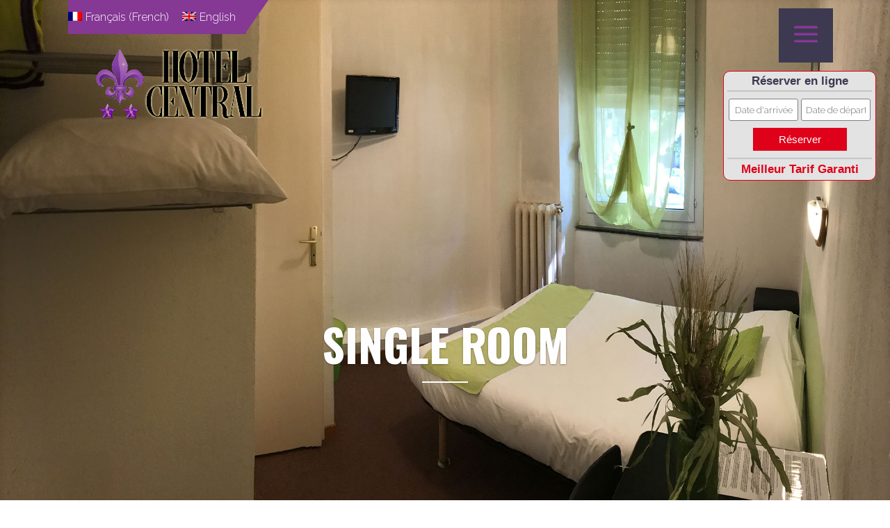

--- FILE ---
content_type: text/css
request_url: https://hotel-carcassonne-11.com/wp-content/themes/Divi-Child/style.css?ver=4.25.1
body_size: 3811
content:
/*
 Theme Name: My Premium Child Theme
 Template: Divi
 Version: 1.0
 License: GNU General Public License v2 or later
 License URI: http://www.gnu.org/licenses/gpl-2.0.html
*/

/*------------------------------------------------------------------------
------------------------- OVERALL EXPLANATION START-----------------------
----------------------------------------------- --------------------------

In this CSS file you will find all effects and elements listed which has been used in the theme.
Everything is set up to fit perfectly in the design and is fully responsive.

However if you want to change specific things either just go in the element with the Divi Builder
and check the CSS Class or CSS Id to find the element in which you want to change things or read my documentation
where I´ve listed all modules and elements with their CSS Classes and/or CSS Ids.

From my experience most customers only want to change following items:

- font sizes (CSS identifier : font-size)
- font thicknesses (CSS identifier : font-weight)
- font colors (CSS identifier : font-color)
- background colors (CSS identifier : background)
- duration of effect (CSS identifier : animation)
- font style (font-style)

To do this just press STRG + F and search for your element via the CSS Class or CSS Id
then find the item you want to change and change the values there.


--------------------------------------------------------------------------
------------------------- OVERALL EXPLANATION END-------------------------
----------------------------------------------- --------------------------*/

/*@import url("../Divi/style.css");

/* =Theme customization starts here
------------------------------------------------------- */
/* =ALL SIZES - GENERAL CODES */
/* ---------------------------------------------------------------------------------- */
/* --------------------------- HEADER + MENU + GENERAL CSS CODES  ------------------- */
/* ---------------------------------------------------------------------------------- */

/* --------------------------- Adds the top CTA (which is in header.php) and defines all settings for all devices ---------------------- */
#top-cta {
background-color: rgba(0,0,0,0);
text-align: center;
padding: 5px 0 5px;
text-transform: uppercase;
position: fixed;
top: 0;
width: 100%;
z-index: 99997;
}
 
#top-cta a {
color: #853894;
font-size: 28px;
font-weight: 700;
display: inline-block;
}
 
#top-cta a span.cta_gray {
color: #9653D9;
text-shadow: 1px 1px 1px #5a5a5a;
}
 
#top-cta .blurb_button {
padding-left: 20px;
}
 
#top-cta a.cta {
background-color: #3c3950;
color: #fff;
}
 
#top-cta a.cta:hover {
background-color:#853894;
}
 
/*-------------------[768px]------------------*/
 
@media only screen and ( max-width: 980px ) {

#top-cta {
padding: 10px 0 10px;
}

#top-cta a {
font-size: 20px;
}

#top-cta .et_pb_promo_button {
padding: 8px 10px;
margin-top: 10px !important;
}
}
 
/*-------------------[480px]------------------*/
@media only screen and ( max-width: 767px ) {

#top-cta {
padding: 7px 0 7px;
}
 
#top-cta a {
font-size: 18px;
}
 
#top-cta .et_pb_promo_button {
padding: 8px 15px;
}
}
 
/*-------------------[320px]------------------*/
@media only screen and ( max-width: 479px ) {

#top-cta {
padding-top: 15px;
padding-right: 15px;
padding-bottom: 15px;
padding-left: 15px;
line-height: 1.2em;
}
 
#top-cta a {
font-size: 16px;
}
 
#top-cta .et_pb_promo_button {
padding: 8px 10px;
margin-top: 10px !important;
}
}




/* --------------------------- Deletes the white space on posts which appears when you disable comments  ---------------------- */
.single .et_pb_post {
margin-bottom: 0;
padding-bottom: 0;
}
.single #left-area {
padding-bottom: 0;
}

/* --------------------------- Defines that on slide in menu the top header has a specific background color    ---------------------- */
.et_slide_menu_top {
background-color: #3c3950 !important;
} 

/*--------------------------- Defines position of feedback slider on large desktops  ----------------------------*/
.feedback-slider {
margin-top: -240px;
}

/*--------------------------- Defines the Hover Effect for the Book Button on large desktops ----------------------------*/
.menu-button-1 a:hover {
color:#263249 !important;
}

/*---------------------- shows the secondary menu also in slide in menu----------------------*/
.et_header_style_slide #top-header {
display: block !important;
}

/*-------------------------------------------Height Google Map 1-----------------------------------*/
.custom-map .et_pb_map {
height: 650px !important;
}

/*-------------------------------------------Height Google Map 2-----------------------------------*/
.custom-map-2 .et_pb_map {
height: 450px !important;
}

/* ---------------------------------------------------------------------------------- */
/* ----------------- TOP HEADER CSS CODES FOR SOCIAL MEDIA AND SEARCH  -------------- */
/* ---------------------------------------------------------------------------------- */

/*-------------------------------- defines the top header with social media icons, mail and search form-------------------------------- */
/* top padding*/
    #top-header .container {padding-top: 20px;}
 
/* social icons */
    #top-header .et-social-icon a {font-size: 23px; padding-bottom: 11px;}
    #et-secondary-menu {
            float: left;
            position: absolute;
            padding-top: 12px;
            margin-top: -20px;
            margin-left: -30px;
}
    #et-secondary-menu:after {
            content: '';
            position: absolute;
            top: 0;
            border-bottom: 46px solid rgba(255,255,255,0);
            right: -32px;}
 
/* search menu */
    .search-form {
float: right;
}
    form#mysearchform {
            margin-top: -20px;
            margin-right: -30px;
}   
    input#s {
            border: 0px;
            padding: 15px;
            margin-right: -3px;}
    input#searchsubmit {
            border: 0;
            padding: 15px 19px;
        color:#fff;}
/* colors */
    /* changes the social icon background colors */ #et-secondary-menu {background: #853894;}
    /* changes the social icon angled edge color */ #et-secondary-menu:after {border-left: 32px solid #853894;}
    /* changes the search form input background color */ input#s {background-color: #fff;}
    /* changes the search form button and font colors */ input#searchsubmit {background-color: #853894; color:#fff;}
    /* changes the search form button color on hover */ input#searchsubmit:hover {background-color: #853894;}




/* ---------------------------------------------------------------------------------- */
/* ------------ ANIMATION(HOVER EFFECT CSS CODES FOR THE DIFFERENT BLURBS  ---------- */
/* ---------------------------------------------------------------------------------- */

/*--------------------------- Defines the Blurb Hover Effect from 4 Features Blurbs ----------------------------*/

.hoverblurb-features:hover {
background: #fff !important;
color: #fff !important;
-webkit-transition: all 0.7s ease;
transition: all 0.7s ease;
}

.hoverblurb-features:hover span.et-pb-icon {
color: #263249 !important;
-webkit-transition: all 0.7s ease;
transition: all 0.7s ease;
}

.hoverblurb-features:hover h4 {
color: #fff !important;
-webkit-transition: all 0.7s ease;
transition: all 0.7s ease;
}

/*--------------------------- Defines the Blurb Hover Effect from 3 Advantages Blurbs----------------------------*/

.hoverblurb-advantages:hover {
background: #fff !important;
color: #fff !important;
-webkit-transition: all 0.7s ease;
transition: all 0.7s ease;
}

.hoverblurb-advantages:hover span.et-pb-icon {
color: #263249 !important;
-webkit-transition: all 0.7s ease;
transition: all 0.7s ease;
}

.hoverblurb-advantages:hover h4 {
color: #fff !important;
-webkit-transition: all 0.7s ease;
transition: all 0.7s ease;
}

/*--------------------------- Defines the Hover Effect from the call area ----------------------------*/
.callrow:hover {
background: #3c3950 !important;
color: #fff !important;
font-color: #fff;
-webkit-transition: all 0.7s ease;
transition: all 0.7s ease;
}

.callrow:hover span.et-pb-icon {
color: #fff !important;
-webkit-transition: all 0.7s ease;
transition: all 0.7s ease;
}

.special-offer:hover {
background: #9653D9 !important;
color: #3c3950 !important;
font-color: #3c3950;
-webkit-transition: all 0.7s ease;
transition: all 0.7s ease;
}

.special-offer:hover span.et-pb-icon {
color: #fff !important;
-webkit-transition: all 0.7s ease;
transition: all 0.7s ease;
}

/*--------------------------- Defines the Hover Effect for the blurbs that they appear bigger ----------------------------*/
.blurb-scale .et-pb-icon:hover {
-moz-transform: scale(1.2);
-webkit-transform: scale(1.2);
-o-transform: scale(1.2);
transform: scale(1.2);
}

.blurb-rotate .et-pb-icon, .scale .et-pb-icon, .shake .et-pb-icon {
    -webkit-transition: all .2s ease-out;
    -moz-transition: all 0.2s ease-out;
    -ms-transition: all 0.2s ease-out;
    -o-transition: all 0.2s ease-out;
    transition: all 0.5s ease-out;
}

.blurb-rotate:hover .et-pb-icon {
-moz-transform: rotate(360deg);
-webkit-transform: rotate(360deg);
-o-transform: rotate(360deg);
transform: rotate(360deg);
}


/*--------------------------- Defines the Hover Effect from the 3 images ----------------------------*/

.tilt.et_pb_image {
    -webkit-transition: all .2s ease-out;
    -moz-transition: all 0.2s ease-out;
    -ms-transition: all 0.2s ease-out;
    -o-transition: all 0.2s ease-out;
    transition: all 0.2s ease-out;
border: 0px solid #fff;
}
 
.tilt.et_pb_image:hover {
-moz-transform: rotate(5deg) scale(1.1);
-webkit-transform: rotate(5deg) scale(1.1);
-o-transform: rotate(5deg) scale(1.1);
transform: rotate(5deg) scale(1.1);
box-shadow: 0 3px 10px rgba(0, 0, 0, 0.43), 0 3px 10px rgba(0, 0, 0, 0.36);
border: 0px solid #fff;
}

/*--------------------------- Defines the Hover Effect from the buttons to lift them up a little bit  ----------------------------*/
.button-lift:hover{
margin-top: -10px !important;
margin-bottom: 10px !important;
}



/* ---------------------------------------------------------------------------------- */
/* ------------------------------- DIVIDER LINES CSS CODES -------------------------- */
/* ---------------------------------------------------------------------------------- */


/* -------------------------------------- defines the different divider lines -----------------------------------*/
hr.line-blue-left {
        border: 0;
        height: 2px;
        background-color: #3c3950;
        width: 66px;
        margin-left: 0px;
}    

hr.line-middle-white {
        border: 0;
        height: 2px;
        background-color: #fff;
        width: 66px;
}    

hr.line-white-left {
        border: 0;
        height: 2px;
        background-color: #fff;
        width: 66px;
        margin-left: 0px;
}    

hr.line-blue-left-big {
        border: 0;
        height: 6px;
        background-color: #3c3950;
        width: 66px;
        margin-left: 0px;
}    

hr.line-blue-middle-big {
        border: 0;
        height: 6px;
        background-color: #3c3950;
        width: 99px;
}    



/* -------------------------------------------------------------------------------------------- */
/* ------------------------------- CSS CODES FOR ROOMS OVERVIEW PAGE -------------------------- */
/* -------------------------------------------------------------------------------------------- */

/* --------------------------- Defines the Appereance of the rooms overview page which uses the blog/post structure ---------------------- */
.et_pb_blog_0 .et_pb_image_container :hover {
    color: #000;
    outline: 5px solid #853894;
    inline-offset: -50;
}


/* --------------------------- Defines the Appereance of the rooms overview + home page read more button which uses the blog/post structure ---------------------- */
.et_pb_blog_0 .et_pb_post .more-link {
border-width: 1px;
border-style: solid;
border-color: #3c3950;
padding-top: 6px;
padding-right: 12px;
padding-bottom: 6px;
padding-left: 12px;
text-transform: uppercase !important;
color: #fff;
background-color: #3c3950;
position: relative;
top: 25px;
box-shadow: 0 25px 55px 0 rgba(0, 0, 0, 0.21), 0 16px 28px 0 rgba(0, 0, 0, 0.22);
}

.et_pb_blog_0 .et_pb_post .more-link:hover{
border-width: 1px;
border-style: solid;
border-color: #853894;
color: #fff !Important;
background-color: #853894;
}



/* -------------------------------------------------------------------------------------------- */
/* ---------------- RESPONSIVE BEHAVIOUR SPECIAL CSS CODES FOR OPTIMAL APPEARANCE------,------- */
/* -------------------------------------------------------------------------------------------- */



@media all and (min-width: 1025px) and (max-width: 2600px) {

/* ---------------------------------------Zoom Effect Slider --------------------------------*/
.zoom-effect .et_pb_slide {
background-size: 100% auto;
}

.zoom-effect .et_pb_slide.et-pb-active-slide {
animation: zooming 16s;
}

/*@keyframes zooming {
0% {
background-size: 100% auto;
}

100% {
background-size: 120% auto;
}
*/

/* ---------------------------------------changes size of hamburger menu icon --------------------------------*/
.mobile_menu_bar:before {
font-size: 54px;
background-color: #3c3950 !important;
padding: 12px !important;
}


/*--------------------------------Disables the mobile Book Button on larger devices ---------------------------*/
#top-cta {
display: none;
}


@media all and (min-width: 981px) and (max-width: 1024px) {

/*---------------------------------------- Disables the text as it would be too long on tablets-------------------------------*/
.rooms-text {
display: none !important;
}

/*-------------------------------------------Defines marign of 3 images in header on tablets -----------------------------------*/
.feedback-slider {
margin-top: -200px;
}

/*-------------------------------------------Disables the Book Button on tablets -----------------------------------*/
#top-cta {
display: none;
}

/* ------------------------------------------- Sets background color and frame for mobile menu ---------------------------*/
.mobile_menu_bar:before {
background-color: #3c3950 !important;
padding: 6px !important;
}


/* ------------------------------------------- Disables the social icons on rooms page ---------------------------*/
.social-icons-rooms {
display:none !important;
}
}

@media all and (min-width: 480px) and (max-width: 980px) {

/*-------------------------------------------Defines marign of 3 images in header on mobiles -----------------------------------*/
.feedback-slider {
margin-top: -140px !important;
}

/*-------------------------------------------Defines marign of 3 buttons in header on mobiles -----------------------------------*/
.button-header {
margin-bottom: 80px !important;
}

/*----------------------------------------------- disables the search form on mobile ------------------------------------------- */
.search-form { 
display: none;
}

/* =Set Top Header (with primary menu) to be fixed on mobile */
.et_fixed_nav #main-header {
margin-top: 55px;
}


/* ------------------------------------------- Sets background color and frame for mobile menu icon ---------------------------*/
.mobile_menu_bar:before {
background-color: #3c3950 !important;
padding: 4px !important;
}
}

@media all and (min-width: 1px) and (max-width: 479px) {

/*-------------------------------------------Defines marign of 3 images in header on mobiles -----------------------------------*/
.feedback-slider {
margin-top: -100px !important;
}

/*-------------------------------------------Defines marign of 3 buttons in header on mobiles -----------------------------------*/
.button-header {
margin-bottom: 40px !important;
}

/*-------------------------------------------Defines marign of the buttons in rooms overview -----------------------------------*/
.button-rooms {
margin-bottom: 40px !important;
margin-top: 20px !important;
}

/*----------------------------------------------- disables the search form on mobile ------------------------------------------- */
.search-form { 
display: none;
}

/* =Set Top Header (with primary menu) to be fixed on mobile */
.et_fixed_nav #main-header {
margin-top: 55px;
}

/* ------------------------------------------- Sets background color and frame for mobile menu icon ---------------------------*/
.mobile_menu_bar:before {
background-color: #3c3950 !important;

}


/* ------------------------------------------- Prevents the mobile menu from shrinking ---------------------------*/
.et_header_style_slide .et-fixed-header #et-top-navigation, .et_header_style_fullscreen .et-fixed-header #et-top-navigation {
padding: 11px 0 !important;
padding-top: 24px !important;
}

/*--------------------------- Defines the Button in Sec. Menu and info----------------------------*/
.menu-button-1 a{color: #ffffff !important;
padding:12px 12px 12px 12px !important;
margin-bottom: 16px;cursor: pointer;
border: 1px solid #fff; /* Change the values to define border color, thickness and type */
font-weight: 600; /* Defines if the font is slim 100, normal 300 or bold 600-900*/
}
.menu-button-1 a:hover{background-color: #333; /* Defines the background color when hovering with the mouse over the button */
border: 1px solid #333; /* Defines the border color when hovering with the mouse over the button */
}

/*--------------------------- Contact Form 7----------------------------*/
.wpcf7-submit
{
    width:150px;
    height:50px;
    color: #ffffff !important;
    background: #3c3950;
    border-width: 1px !important;
    border-color: #3c3950;
    border-radius: 1px;
    font-size: 24px;
    text-transform: uppercase !important;
}

/*--------------------------- MenuTer Footer----------------------------*/
.bottom-nav {
	text-align: center !important;
}
	

--- FILE ---
content_type: text/css
request_url: https://hotel-carcassonne-11.com/wp-content/et-cache/global/et-divi-customizer-global.min.css?ver=1767283297
body_size: 2235
content:
body,.et_pb_column_1_2 .et_quote_content blockquote cite,.et_pb_column_1_2 .et_link_content a.et_link_main_url,.et_pb_column_1_3 .et_quote_content blockquote cite,.et_pb_column_3_8 .et_quote_content blockquote cite,.et_pb_column_1_4 .et_quote_content blockquote cite,.et_pb_blog_grid .et_quote_content blockquote cite,.et_pb_column_1_3 .et_link_content a.et_link_main_url,.et_pb_column_3_8 .et_link_content a.et_link_main_url,.et_pb_column_1_4 .et_link_content a.et_link_main_url,.et_pb_blog_grid .et_link_content a.et_link_main_url,body .et_pb_bg_layout_light .et_pb_post p,body .et_pb_bg_layout_dark .et_pb_post p{font-size:16px}.et_pb_slide_content,.et_pb_best_value{font-size:18px}body{color:#3c3950}h1,h2,h3,h4,h5,h6{color:#3c3950}body{line-height:1.6em}#et_search_icon:hover,.mobile_menu_bar:before,.mobile_menu_bar:after,.et_toggle_slide_menu:after,.et-social-icon a:hover,.et_pb_sum,.et_pb_pricing li a,.et_pb_pricing_table_button,.et_overlay:before,.entry-summary p.price ins,.et_pb_member_social_links a:hover,.et_pb_widget li a:hover,.et_pb_filterable_portfolio .et_pb_portfolio_filters li a.active,.et_pb_filterable_portfolio .et_pb_portofolio_pagination ul li a.active,.et_pb_gallery .et_pb_gallery_pagination ul li a.active,.wp-pagenavi span.current,.wp-pagenavi a:hover,.nav-single a,.tagged_as a,.posted_in a{color:#853894}.et_pb_contact_submit,.et_password_protected_form .et_submit_button,.et_pb_bg_layout_light .et_pb_newsletter_button,.comment-reply-link,.form-submit .et_pb_button,.et_pb_bg_layout_light .et_pb_promo_button,.et_pb_bg_layout_light .et_pb_more_button,.et_pb_contact p input[type="checkbox"]:checked+label i:before,.et_pb_bg_layout_light.et_pb_module.et_pb_button{color:#853894}.footer-widget h4{color:#853894}.et-search-form,.nav li ul,.et_mobile_menu,.footer-widget li:before,.et_pb_pricing li:before,blockquote{border-color:#853894}.et_pb_counter_amount,.et_pb_featured_table .et_pb_pricing_heading,.et_quote_content,.et_link_content,.et_audio_content,.et_pb_post_slider.et_pb_bg_layout_dark,.et_slide_in_menu_container,.et_pb_contact p input[type="radio"]:checked+label i:before{background-color:#853894}.container,.et_pb_row,.et_pb_slider .et_pb_container,.et_pb_fullwidth_section .et_pb_title_container,.et_pb_fullwidth_section .et_pb_title_featured_container,.et_pb_fullwidth_header:not(.et_pb_fullscreen) .et_pb_fullwidth_header_container{max-width:1280px}.et_boxed_layout #page-container,.et_boxed_layout.et_non_fixed_nav.et_transparent_nav #page-container #top-header,.et_boxed_layout.et_non_fixed_nav.et_transparent_nav #page-container #main-header,.et_fixed_nav.et_boxed_layout #page-container #top-header,.et_fixed_nav.et_boxed_layout #page-container #main-header,.et_boxed_layout #page-container .container,.et_boxed_layout #page-container .et_pb_row{max-width:1440px}a{color:#853894}#main-header,#main-header .nav li ul,.et-search-form,#main-header .et_mobile_menu{background-color:rgba(0,0,0,0)}.et_secondary_nav_enabled #page-container #top-header{background-color:rgba(0,0,0,0)!important}#et-secondary-nav li ul{background-color:rgba(0,0,0,0)}#top-header,#top-header a,#et-secondary-nav li li a,#top-header .et-social-icon a:before{font-size:16px}#main-footer{background-color:#212331}#footer-widgets .footer-widget a,#footer-widgets .footer-widget li a,#footer-widgets .footer-widget li a:hover{color:#853894}.footer-widget{color:#853894}#main-footer .footer-widget h4,#main-footer .widget_block h1,#main-footer .widget_block h2,#main-footer .widget_block h3,#main-footer .widget_block h4,#main-footer .widget_block h5,#main-footer .widget_block h6{color:#ffffff}.footer-widget li:before{border-color:#ffffff}.footer-widget,.footer-widget li,.footer-widget li a,#footer-info{font-size:18px}.footer-widget .et_pb_widget div,.footer-widget .et_pb_widget ul,.footer-widget .et_pb_widget ol,.footer-widget .et_pb_widget label{line-height:1.6em}#footer-widgets .footer-widget li:before{top:11.4px}.bottom-nav,.bottom-nav a,.bottom-nav li.current-menu-item a{color:#ffffff}#et-footer-nav .bottom-nav li.current-menu-item a{color:#853894}.bottom-nav a{font-weight:normal;font-style:normal;text-transform:uppercase;text-decoration:none}#footer-bottom{background-color:rgba(0,0,0,0.63)}#footer-info,#footer-info a{color:#853894}#footer-info{font-size:24px}#footer-bottom .et-social-icon a{font-size:32px}#footer-bottom .et-social-icon a{color:#853894}#main-header{box-shadow:none}.et-fixed-header#main-header{box-shadow:none!important}.et_slide_in_menu_container .et_slide_menu_top,.et_slide_in_menu_container .et_slide_menu_top a,.et_slide_in_menu_container .et_slide_menu_top input{color:#ffffff}.et_slide_in_menu_container .et_slide_menu_top .et-search-form input,.et_slide_in_menu_container .et_slide_menu_top .et-search-form button#searchsubmit_header:before{color:#ffffff}.et_slide_in_menu_container .et_slide_menu_top .et-search-form input::-webkit-input-placeholder{color:#ffffff}.et_slide_in_menu_container .et_slide_menu_top .et-search-form input::-moz-placeholder{color:#ffffff}.et_slide_in_menu_container .et_slide_menu_top .et-search-form input:-ms-input-placeholder{color:#ffffff}.et_header_style_fullscreen .et_slide_in_menu_container span.mobile_menu_bar.et_toggle_fullscreen_menu:before{color:#ffffff}.et_header_style_fullscreen .et_slide_menu_top .et-search-form{border-color:#ffffff}.et_header_style_slide .et_slide_in_menu_container .et_slide_menu_top .et-search-form{background:#3c3950!important}.et_header_style_slide .et_slide_in_menu_container{width:300px}.et_header_style_slide .et_slide_in_menu_container .et_mobile_menu li a{font-size:16px}@media only screen and (min-width:981px){#main-footer .footer-widget h4,#main-footer .widget_block h1,#main-footer .widget_block h2,#main-footer .widget_block h3,#main-footer .widget_block h4,#main-footer .widget_block h5,#main-footer .widget_block h6{font-size:26px}#logo{max-height:100%}.et_pb_svg_logo #logo{height:100%}.et_header_style_centered.et_hide_primary_logo #main-header:not(.et-fixed-header) .logo_container,.et_header_style_centered.et_hide_fixed_logo #main-header.et-fixed-header .logo_container{height:11.88px}.et_fixed_nav #page-container .et-fixed-header#top-header{background-color:rgba(0,0,0,0)!important}.et_fixed_nav #page-container .et-fixed-header#top-header #et-secondary-nav li ul{background-color:rgba(0,0,0,0)}}@media only screen and (min-width:1600px){.et_pb_row{padding:32px 0}.et_pb_section{padding:64px 0}.single.et_pb_pagebuilder_layout.et_full_width_page .et_post_meta_wrapper{padding-top:96px}.et_pb_fullwidth_section{padding:0}}	h1,h2,h3,h4,h5,h6{font-family:'Oswald',Helvetica,Arial,Lucida,sans-serif}body,input,textarea,select{font-family:'Raleway',Helvetica,Arial,Lucida,sans-serif;font-weight:300}.bottom-nav{text-align:center!important}#logo{margin-top:35px!important}@media (max-width:980px).et_header_style_left #logo,.et_header_style_split #logo{margin-top:5px!important}.et_toggle_slide_menu:after{font-size:54px;background-color:#3c3950!important;padding:12px!important}.mobile_menu_bar:after{font-size:32px}.gform_wrapper .gsection .gfield_label,.gform_wrapper h2.gsection_title,.gform_wrapper h3.gform_title{color:#fff!important}.gform_wrapper .top_label .gsection_description{color:#fff!important}.gform_wrapper .top_label .gfield_label{color:#fff!important}.gform_wrapper .field_sublabel_below .ginput_complex.ginput_container label,.gform_wrapper .field_sublabel_below div[class*=gfield_time_].ginput_container label{color:#fff!important}.gform_wrapper span.ginput_product_price_label{color:#fff!important}.gform_wrapper span.ginput_product_price{color:#fff!important}.gform_wrapper .top_label span.ginput_total{color:#fff!important}.gform_wrapper ul.gfield_checkbox li input[type=checkbox]:checked+label,.gform_wrapper ul.gfield_radio li input[type=radio]:checked+label{color:#fff!important}.gform_wrapper ul.gfield_checkbox li label,.gform_wrapper ul.gfield_radio li label{color:#fff!important}.gform_wrapper .gfield_required{color:#fff!important}.gform_wrapper .field_description_below .gfield_description{color:#fff!important}.gform_wrapper div.validation_error{color:#000!important;border-top:2px solid #000!important;border-bottom:2px solid #000!important}.gform_wrapper li.gfield.gfield_error.gfield_contains_required div.gfield_description{color:#000!important}.gform_wrapper .gform_footer input.button,.gform_wrapper .gform_footer input[type=submit],.gform_wrapper .gform_page_footer input.button,.gform_wrapper .gform_page_footer input[type=submit]{font-size:1em;width:150px;height:50px;;color:#ffffff!important;background:#3c3950;border-width:1px!important;border-color:#3c3950;border-radius:1px;font-size:24px;text-transform:uppercase!important;margin-top:20px}#widgetMB2{float:right;margin-right:20px;display:flex;justify-content:flex-end}#et-secondary-nav,#et-secondary-nav li{display:inline-block!important}#top-header a{color:#fff!important}#et-secondary-menu{margin-top:0px!important;z-index:2!important}#top-header .container{padding-top:0px}.et_header_style_left .logo_container{margin-top:35px!important}#et-secondary-nav,#top-header{-webkit-transition:background-color .4s,opacity .4s ease-in-out,-webkit-transform .4s;transition:background-color .4s,opacity .4s ease-in-out,-webkit-transform .4s;transition:background-color .4s,transform .4s,opacity .4s ease-in-out;transition:background-color .4s,transform .4s,opacity .4s ease-in-out,-webkit-transform .4s}#et-secondary-nav li{position:relative!important;text-align:right!important}#et-secondary-nav li{margin-right:15px!important}#et-secondary-menu li{word-wrap:break-word!important}#et-secondary-nav,#et-secondary-nav li{display:inline-block!important}#et-info,#et-secondary-menu>ul>li a{padding-bottom:.75em!important;display:block!important}.et_header_style_slide #top-header{display:block!important;position:relative!important;z-index:100000!important}

--- FILE ---
content_type: text/javascript
request_url: https://www.secure-direct-hotel-booking.com/widget/param/02012020000200000146145530.js
body_size: -75
content:
//----------------------------------------------------------------
var active_nb_adt = false; 			//Active la s�l�ction du Nombre d'adulte
var nb_adt_max = 20; 			//Nombre d'adultes maximum
var nb_adt_min = 1; 			//Nombre d'adultes minimum
var nb_adt_default = 2;		//Nombre d'adultes par d�faut
//----------------------------------------------------------------
var active_nb_enf = false; 			//Active la s�l�ction du Nombre d'enfants
var nb_enf_max = 20;			//Nombre d'enfants maximum, active le champ de s�lection du nombre d'enfants si sup�rieur � 0
var nb_enf_min = 0;			//Nombre d'enfants minimum
var nb_enf_default = 0;		//Nombre d'enfants par d�faut
//----------------------------------------------------------------
var active_nb_bb = false; 			//Active la s�l�ction du Nombre de b�b�
var nb_bb_max = 20;			//Nombre de b�b�s maximum, active le champ de s�lection du nombre de b�b�s si sup�rieur � 0
var nb_bb_min = 0;			//Nombre de b�b�s minimum
var nb_bb_default = 0;		//Nombre de b�b�s par d�faut
//----------------------------------------------------------------
var code_promo = false; 		// active le champ de code promo sur le widget
var use_date_fin = false;		// remplace le champ de s�lection du nombre de nuit�e par un champ de date de fin
//----------------------------------------------------------------
var style_color = '#df0019';		//style de couleur du module(1:rouge/2:marron/3:bleu)
var style_horizontal = false;	//active le version Horizontale du widget
